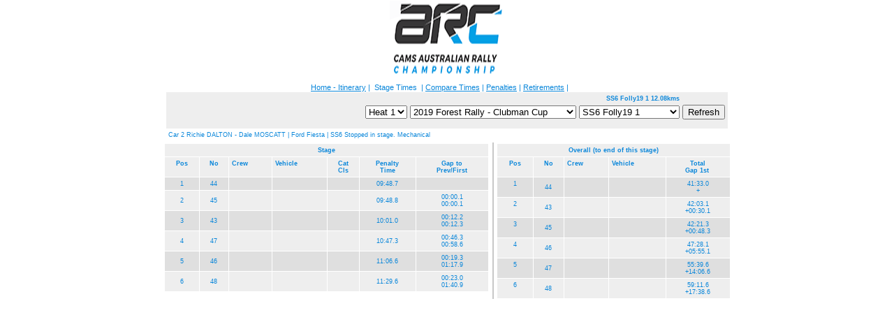

--- FILE ---
content_type: text/html
request_url: http://www.rallyresults.com.au/arc/2019/WA/showStaget.asp?paramVal4=1&paramVal3=1&paramVal2=6&rVal=5248&paramVal1=8
body_size: 2456
content:
<html>
<head>
<META http-equiv="Content-Type" content="text/html; charset=UTF-16">
<title>2019 Quit Forest Rally</title>
<STYLE type="text/css">@import url("stageresults.css"); </STYLE><Script Language="Javascript">

function openWindow(form)
{
var new_width =580
var new_height=420

fcomp=window.open("findcomp.asp", "fcomp", "status=no,toolbar=no,scrollbars=yes,resizable=yes,left=2,top=2,height=" + new_height + ", width=" + new_width) ;
}

function openShowWindow(url, name, rs, w, h, status) {
  var resize = ",";
  if (rs) {
    resize = "resizable,";
  }
  fWin = window.open(url, "fwin", 'scrollbars,' + resize +'width=' + w + ',height=' + h + ',status=yes');
}

</Script><script type="text/javascript">
    function RefreshBtn () {
        var code = document.getElementById('center');
        code.src = code.src; // that is the essence here
    }
</script></head>
<body>
<div id="scrollable">
<table width="900" align="center" border="0" cellspacing="0" cellpadding="0">
<tr>
<td class="noborder">
<table align="center" width="900" cellspacing="0" cellpadding="0">
<tr>
<td colspan="2" height="2" class="noborder" align="center"><img src="../ARC_Logo_2019 165x77.png" width="165" height="110" ALT="2019 Australian Rally Championship �"></td>
</tr>
<tr>
<td colspan="2" align="center" valign="bottom" class="noborder" height="20">
<P>&nbsp;&nbsp;&nbsp;&nbsp;&nbsp;&nbsp;<a href="default.asp">Home - Itinerary</a>&nbsp;|&nbsp;
Stage Times
&nbsp;|&nbsp;<a href="showComparet.asp?rVal=4662&amp;paramVal1=8&amp;paramVal2=&amp;paramVal3=1">Compare Times</a>&nbsp;|&nbsp;<a href="showPenaltyt.asp?rVal=4662&amp;paramVal1=8&amp;paramVal2=&amp;paramVal3=1">Penalties</a>&nbsp;|&nbsp;<a href="showRetiret.asp?rVal=4662&amp;paramVal1=8&amp;paramVal2=&amp;paramVal3=1">Retirements</a>&nbsp;|&nbsp;&nbsp;&nbsp;&nbsp;&nbsp;&nbsp;&nbsp;&nbsp;&nbsp;&nbsp;&nbsp;&nbsp;&nbsp;</P>
</td>
</tr>
<tr>
<td colspan="2" valign="bottom" class="noborder" align="center">
</td>
</tr>
</table>
<table width="800" align="center" border="0" class="bordered" cellspacing="0" cellpadding="2">
<tr>
<th colspan="4">
<table width="800" cellspacing="0" cellpadding="2">
<tr>
<th class="noborderlg" align="left" valign="top" rowspan="2" width="80%">
</th>
<th colspan="3" class="noborder" height="11" align="right">
		   SS6&nbsp;Folly19 1&nbsp;12.08kms
           </th>
</tr>
<tr>
<th class="noborder" height="11" align="right">
<form action="showstaget.asp"><input type="hidden" name="paramVal1" value="8"><input type="hidden" name="paramVal2" value="6"><input type="hidden" name="rVal" value="4662"><input type="hidden" name="paramVal4" value="0"><select name="paramVal3" onchange="JavaScript:submit()"><option Value="1" selected="true">Heat 1</option></select></form>
</th>
<th class="noborder" height="11" align="right">
<form action="showStaget.asp"><input type="hidden" name="paramVal4" value="1"><input type="hidden" name="paramVal3" value="1"><input type="hidden" name="paramVal2" value="6"><input type="hidden" name="rVal" value="4662"><select name="paramVal1" onchange="JavaScript:submit()"><option Value="1">2019 Forest Rally - ARC</option>
<option Value="2">2019 Forest Rally - ARC2</option>
<option Value="3">2019 Forest Rally - WARC</option>
<option Value="7">2019 Forest Rally - Clubman Masters</option>
<option Value="8" selected="true">2019 Forest Rally - Clubman Cup</option></select></form>
</th>
<th class="noborder" height="11" align="right">
<form action="showStaget.asp"><input type="hidden" name="paramVal4" value="1"><input type="hidden" name="paramVal3" value="1"><input type="hidden" name="paramVal1" value="8"><input type="hidden" name="rVal" value="4662"><select name="paramVal2" onchange="JavaScript:submit()"><option Value="3">
			  SS3&nbsp;Healthway 1</option>
<option Value="4">
			  SS4&nbsp;Ellis 1</option>
<option Value="5">
			  SS5&nbsp;Galena 1</option>
<option Value="6" selected="true">
			  SS6&nbsp;Folly19 1</option>
<option Value="7">
			  SS7&nbsp;Healthway 2</option>
<option Value="8">
			  SS8&nbsp;Ellis 2</option>
<option Value="9">
			  SS9&nbsp;Nannup Oval 1</option>
<option Value="10">
			  SS10&nbsp;Nannup Oval 2</option></select></form>
</th>
<th class="noborder">
<form><input type="button" value="Refresh" onClick="history.go()"></form>
</th>
</tr>
</table>
</th>
</tr>
<tr>
<td align="center">
<table width="800" align="center" border="0" cellspacing="0">
<tr>
<td class="noborder">Car 2&nbsp;Richie DALTON - Dale MOSCATT | Ford Fiesta | SS6 Stopped in stage. Mechanical<br></td>
</tr>
<tr>
<td class="noborder">
</td>
</tr>
</table>
</td>
</tr>
</table>
<table width="800" align="center" border="0" cellspacing="0">
<tr>
<td valign="top" class="noborder">
<table width="465" border="0" class="bordered" cellspacing="0" cellpadding="4">
<tr>
<th colspan="7">Stage</th>
</tr>
<tr>
<th valign="top">Pos</th>
<th valign="top">No</th>
<th valign="top" align="left">Crew</th>
<th valign="top" align="left">Vehicle</th>
<th valign="top">Cat<br>Cls</th>
<th valign="top">Penalty<br>Time</th>
<th valign="top">Gap to<br>Prev/First</th>
</tr>
<tr>
<td class="hlight2" align="center">1</td>
<td class="hlight2" align="center">44</td>
<td class="hlight2"><br></td>
<td class="hlight2"><br></td>
<td class="hlight2" align="center"></td>
<td class="hlight2" align="center">09:48.7<br></td>
<td class="hlight2" align="center"><br></td>
</tr>
<tr>
<td class="hlight" align="center">2</td>
<td class="hlight" align="center">45</td>
<td class="hlight"><br></td>
<td class="hlight"><br></td>
<td class="hlight" align="center"></td>
<td class="hlight" align="center">09:48.8<br></td>
<td class="hlight" align="center">00:00.1<br>00:00.1</td>
</tr>
<tr>
<td class="hlight2" align="center">3</td>
<td class="hlight2" align="center">43</td>
<td class="hlight2"><br></td>
<td class="hlight2"><br></td>
<td class="hlight2" align="center"></td>
<td class="hlight2" align="center">10:01.0<br></td>
<td class="hlight2" align="center">00:12.2<br>00:12.3</td>
</tr>
<tr>
<td class="hlight" align="center">4</td>
<td class="hlight" align="center">47</td>
<td class="hlight"><br></td>
<td class="hlight"><br></td>
<td class="hlight" align="center"></td>
<td class="hlight" align="center">10:47.3<br></td>
<td class="hlight" align="center">00:46.3<br>00:58.6</td>
</tr>
<tr>
<td class="hlight2" align="center">5</td>
<td class="hlight2" align="center">46</td>
<td class="hlight2"><br></td>
<td class="hlight2"><br></td>
<td class="hlight2" align="center"></td>
<td class="hlight2" align="center">11:06.6<br></td>
<td class="hlight2" align="center">00:19.3<br>01:17.9</td>
</tr>
<tr>
<td class="hlight" align="center">6</td>
<td class="hlight" align="center">48</td>
<td class="hlight"><br></td>
<td class="hlight"><br></td>
<td class="hlight" align="center"></td>
<td class="hlight" align="center">11:29.6<br></td>
<td class="hlight" align="center">00:23.0<br>01:40.9</td>
</tr>
</table>
</td>
<td width="2"></td>
<td width="1" bgcolor="#C7C7C7"></td>
<td width="2"></td>
<td valign="top" class="noborder">
<table width="335" border="0" class="bordered" cellspacing="0" cellpadding="4">
<tr>
<th colspan="6">Overall (to end of this stage)</th>
</tr>
<tr>
<th valign="top">Pos</th>
<th valign="top">No</th>
<th valign="top" align="left">Crew</th>
<th valign="top" align="left">Vehicle</th>
<th valign="top">Total<br>Gap 1st&nbsp;</th>
</tr>
<tr>
<td class="hlight2" align="center">1<br><img src="same.gif"></td>
<td class="hlight2" align="center">44</td>
<td class="hlight2"><br></td>
<td class="hlight2"><br></td>
<td class="hlight2" align="center">41:33.0<br>+</td>
</tr>
<tr>
<td class="hlight" align="center">2<br><img src="same.gif"></td>
<td class="hlight" align="center">43</td>
<td class="hlight"><br></td>
<td class="hlight"><br></td>
<td class="hlight" align="center">42:03.1<br>+00:30.1</td>
</tr>
<tr>
<td class="hlight2" align="center">3<br><img src="same.gif"></td>
<td class="hlight2" align="center">45</td>
<td class="hlight2"><br></td>
<td class="hlight2"><br></td>
<td class="hlight2" align="center">42:21.3<br>+00:48.3</td>
</tr>
<tr>
<td class="hlight" align="center">4<br><img src="same.gif"></td>
<td class="hlight" align="center">46</td>
<td class="hlight"><br></td>
<td class="hlight"><br></td>
<td class="hlight" align="center">47:28.1<br>+05:55.1</td>
</tr>
<tr>
<td class="hlight2" align="center">5<br><img src="same.gif"></td>
<td class="hlight2" align="center">47</td>
<td class="hlight2"><br></td>
<td class="hlight2"><br></td>
<td class="hlight2" align="center">55:39.6<br>+14:06.6</td>
</tr>
<tr>
<td class="hlight" align="center">6<br><img src="same.gif"></td>
<td class="hlight" align="center">48</td>
<td class="hlight"><br></td>
<td class="hlight"><br></td>
<td class="hlight" align="center">59:11.6<br>+17:38.6</td>
</tr>
</table>
</td>
</tr>
</table>
</td>
</tr>
<tr>
<td height="300" class="noborder"></td>
</tr>
</table>
</div>
</body>
</html>


--- FILE ---
content_type: text/css
request_url: http://www.rallyresults.com.au/arc/2019/WA/stageresults.css
body_size: 846
content:
body {
background-color: #FFFFFF;
xxbackground-image: url(images/main_bg.jpg); 
margin-top: 0;
}

body.print {
background-color: #FFFFFF;
xxbackground-image: url(images/main_bg.jpg); 
margin-top: 0;
}





#bg_image { position: fixed; top: 0; left: 0; z-index: 1; width: 100%; height: 100%; }

#scrollable {
	position: absolute;
	width: 100%;
	height: 100%;
	top: 1px;
	left: 0;
	z-index: 2;
}


h1 {
font-family: verdana,sans-serif;
font-size: 12pt;
}

p {
font-family: verdana,sans-serif;
font-size: 8pt;
color: #0b87da;
}

table.bordered {  
border-right : 1px solid #FFFFFF; 
border-top : 1px solid #FFFFFF; 
}

td {  
font-family: verdana,sans-serif;
font-size: 7pt;
color: #0b87da;
border-bottom : 1px solid #FFFFFF; 
border-left : 1px solid #FFFFFF; 
}

td.noborder {  
font-family: verdana,sans-serif;
font-size: 7pt;
color: #0b87da;
background-color: #FFFFFF;
border-bottom : 0px solid #FFFFFF; 
border-left : 0px solid #FFFFFF; 
}

td.noborderW {  
font-family: verdana,sans-serif;
font-size: 7pt;
background-color: #EEEEEE;
border-bottom : 0px solid #FFFFFF; 
border-left : 0px solid #FFFFFF; 
border-left-color : Silver;
border-bottom-color : Silver;
}


td.hlight {  
font-family: verdana,sans-serif;
font-size: 7pt;
color: #0b87da;
background-color: #EEEEEE;
border-bottom : 1px solid #FFFFFF; 
border-left : 1px solid #FFFFFF; 
}

td.hlight2 {  
font-family: verdana,sans-serif;
font-size: 7pt;
color: #0b87da;
background-color: #DFDFDF;
xxbackground-color: #C93A2A;
border-bottom : 1px solid #FFFFFF; 
border-left : 1px solid #FFFFFF; 
}

td.hlightB {  
font-family: verdana,sans-serif;
font-size: 7pt;
font-weight: bold;
background-color: #DFDFDF;
color: #0b87da;
border-bottom : 0px solid #FFFFFF; 
border-left : 0px solid #FFFFFF; 
}

th {  
font-family: verdana,sans-serif;
font-size: 7pt;
background-color: #EEEEEE;
color: #0b87da;
border-bottom : 1px solid #FFFFFF; 
border-left : 1px solid #FFFFFF; 
}

th.lg {  
font-family: verdana,sans-serif;
font-size: 9pt;
background-color: #EEEEEE;
color: #0b87da;
border-bottom : 1px solid #FFFFFF; 
border-left : 1px solid #FFFFFF; 
}

th.noleftlg {  
font-family: verdana,sans-serif;
font-size: 9pt;
background-color: #EEEEEE;
color: #0b87da;
border-bottom : 1px solid #FFFFFF; 
border-left : 0px solid #FFFFFF; 
}

th.norightlg {  
font-family: verdana,sans-serif;
font-size: 9pt;
background-color: #CAE4FF;
color: #0b87da;
border-bottom : 1px solid #FFFFFF; 
border-right : 0px solid #FFFFFF; 
}

th.noborder {  
font-family: verdana,sans-serif;
font-size: 7pt;
background-color: #EEEEEE;
color: #0b87da;
border-bottom : 0px solid #FFFFFF; 
border-left : 0px solid #FFFFFF; 
}

th.noborderlg {  
font-family: verdana,sans-serif;
font-size: 9pt;
background-color: #EEEEEE;
color: #0b87da;
border-bottom : 0px solid #FFFFFF; 
border-left : 0px solid #FFFFFF; 
}

th.nobottomborder {  
font-family: verdana,sans-serif;
font-size: 7pt;
background-color: #CAE4FF;
color: #0b87da;
border-bottom : 0px solid #FFFFFF; 
border-left : 1px solid #FFFFFF; 
}

th.nobottomborderlg {  
font-family: verdana,sans-serif;
font-size: 9pt;
background-color: #EEEEEE;
color: #0b87da;
border-bottom : 0px solid #FFFFFF; 
border-left : 1px solid #FFFFFF; 
}

img.bordered {
	border: thin Black;
}

img.xx {
	border-top : 1px solid #000; 
    border-right : 1px solid #000; 
    border-bottom : 1px solid #000; 
    border-left : 1px solid #000;
}

.lgf {
font-size: 9pt;
}

a:link {
	color: #0b87da;
}
a:visited {
	color: #0b87da;
}
a:hover {
	color: #000000;
}
a:active {
	color: #000000;
}
a {
	font-weight: normal;
}
